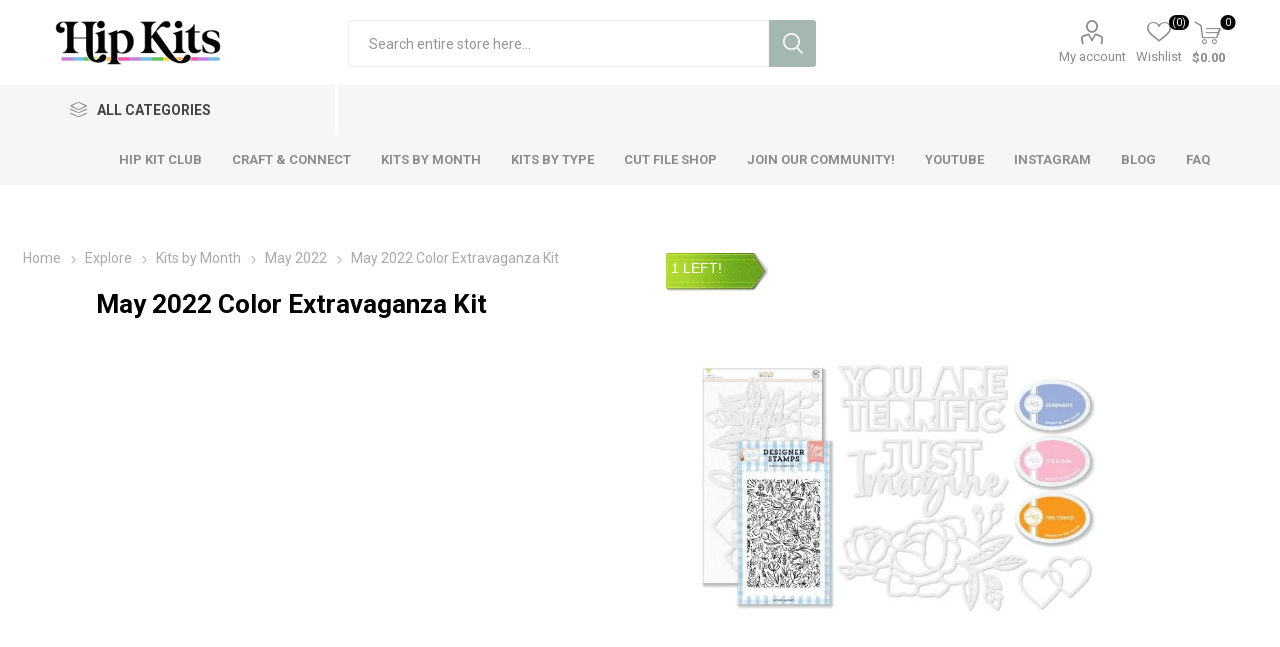

--- FILE ---
content_type: text/html; charset=utf-8
request_url: https://hipkitclub.net/may-2022-color-kit
body_size: 23317
content:
<!DOCTYPE html><html lang="en" dir="ltr" class="html-product-details-page"><head><title>May 2022 Hip Kit Club Color Extravaganza Scrapbook Kit | Exclusive Together is Best Collection - Hip Kit Club Scrapbook Kit Club</title><meta charset="UTF-8"><meta name="description" content="Enhance your crafting projects with the May 2022 Hip Kit Club Color Extravaganza Scrapbook Kit, a leading choice in Scrapbook Supplies. The kit features HKC Exclusive 'Together is Best' LARGE Laser Cut Die Cuts, perfect for giving your pages a distinct touch. For the color enthusiasts, we've included three full-size premium Dye Ink Pads from Catherine Pooler Designs in the shades Serenade, It's a Girl, and Tiki Torch. Complementing the kit is an Echo Park 'My Favorite Easter' Clear Floral Background Stamp. Embellish and color your memories with this comprehensive Scrapbooking Supplies kit."><meta name="keywords" content="May 2022 Hip Kit,Color Extravaganza Scrapbook Kit,HKC Exclusive,Together is Best,Laser Cut Die Cuts,Catherine Pooler Designs,Dye Ink Pad,Echo Park My Favorite Easter,Scrapbooking Supplies,Scrapbook Supplies"><meta name="generator" content="nopCommerce"><meta name="viewport" content="width=device-width, initial-scale=1.0, minimum-scale=1.0, maximum-scale=2.0"><link rel="preload" as="font" href="/Themes/Emporium/Content/icons/emporium-icons.woff" crossorigin><link href="https://fonts.googleapis.com/css?family=Roboto:300,400,700&amp;subset=cyrillic-ext,greek-ext&amp;display=swap" rel="stylesheet"><meta property="og:type" content="product"><meta property="og:title" content="May 2022 Color Extravaganza Kit"><meta property="og:description" content="Enhance your crafting projects with the May 2022 Hip Kit Club Color Extravaganza Scrapbook Kit, a leading choice in Scrapbook Supplies. The kit features HKC Exclusive 'Together is Best' LARGE Laser Cut Die Cuts, perfect for giving your pages a distinct touch. For the color enthusiasts, we've included three full-size premium Dye Ink Pads from Catherine Pooler Designs in the shades Serenade, It's a Girl, and Tiki Torch. Complementing the kit is an Echo Park 'My Favorite Easter' Clear Floral Background Stamp. Embellish and color your memories with this comprehensive Scrapbooking Supplies kit."><meta property="og:image" content="https://www.hipkitclub.net/images/thumbs/0002837_may-2022-color-extravaganza-kit_700.jpeg"><meta property="og:image:url" content="https://www.hipkitclub.net/images/thumbs/0002837_may-2022-color-extravaganza-kit_700.jpeg"><meta property="og:url" content="https://hipkitclub.net/may-2022-color-kit"><meta property="og:site_name" content="Hip Kit Club"><meta property="twitter:card" content="summary"><meta property="twitter:site" content="Hip Kit Club"><meta property="twitter:title" content="May 2022 Color Extravaganza Kit"><meta property="twitter:description" content="Enhance your crafting projects with the May 2022 Hip Kit Club Color Extravaganza Scrapbook Kit, a leading choice in Scrapbook Supplies. The kit features HKC Exclusive 'Together is Best' LARGE Laser Cut Die Cuts, perfect for giving your pages a distinct touch. For the color enthusiasts, we've included three full-size premium Dye Ink Pads from Catherine Pooler Designs in the shades Serenade, It's a Girl, and Tiki Torch. Complementing the kit is an Echo Park 'My Favorite Easter' Clear Floral Background Stamp. Embellish and color your memories with this comprehensive Scrapbooking Supplies kit."><meta property="twitter:image" content="https://www.hipkitclub.net/images/thumbs/0002837_may-2022-color-extravaganza-kit_700.jpeg"><meta property="twitter:url" content="https://hipkitclub.net/may-2022-color-kit"><link rel="stylesheet" href="/css/93jce5tefds9llqhwioazg.styles.css?v=ufEUQ8_d39X1MsYs0Am5TlwBVDo"><style>.product-details-page .full-description{display:none}.product-details-page .ui-tabs .full-description{display:block}.product-details-page .tabhead-full-description{display:none}.product-details-page .product-specs-box{display:none}.product-details-page .ui-tabs .product-specs-box{display:block}.product-details-page .ui-tabs .product-specs-box .title{display:none}</style><script async src="https://www.googletagmanager.com/gtag/js?id=G-X9XL7WTNQ1"></script><script>function gtag(){dataLayer.push(arguments)}window.dataLayer=window.dataLayer||[];gtag("js",new Date);gtag("config","G-X9XL7WTNQ1",{cookie_prefix:"nopstation"});gtag("config","G-X9XL7WTNQ1")</script><script>!function(n,t,i,r,u,f,e){n.fbq||(u=n.fbq=function(){u.callMethod?u.callMethod.apply(u,arguments):u.queue.push(arguments)},n._fbq||(n._fbq=u),u.push=u,u.loaded=!0,u.version="2.0",u.agent="plnopcommerce",u.queue=[],f=t.createElement(i),f.async=!0,f.src=r,e=t.getElementsByTagName(i)[0],e.parentNode.insertBefore(f,e))}(window,document,"script","https://connect.facebook.net/en_US/fbevents.js");fbq("init","597776935617144",{external_id:"5bc0dd2e-23a9-4825-bd04-ff31fef08df1"});fbq("track","PageView");fbq("track","ViewContent",{value:38.95,currency:"USD",content_ids:["2022-5-colorkit"],content_type:"product",content_category:"May 2022",content_name:"May 2022 Color Extravaganza Kit"})</script><link rel="shortcut icon" href="/icons/icons_0/favicon.ico"><body class="product-details-page-body"><input name="__RequestVerificationToken" type="hidden" value="CfDJ8BsKRaevuRtHr6k2E_1ZbGjqckUfbA1ypt5vH54dAqDyjxyM5ITuZUmcTFf6lFeCxLlWM3NL5a_wWLfZJXrRFYVomvSfhChKVbQAM0-3Fb31DAHa9IaF-Noj7LX9I5Al2wnIGxLG_nVjry-I-LvWGFQ"><div class="ajax-loading-block-window" style="display:none"></div><div id="dialog-notifications-success" title="Notification" style="display:none"></div><div id="dialog-notifications-error" title="Error" style="display:none"></div><div id="dialog-notifications-warning" title="Warning" style="display:none"></div><div id="bar-notification" class="bar-notification-container" data-close="Close"></div><!--[if lte IE 8]><div style="clear:both;height:59px;text-align:center;position:relative"><a href="http://www.microsoft.com/windows/internet-explorer/default.aspx" target="_blank"> <img src="/Themes/Emporium/Content/img/ie_warning.jpg" height="42" width="820" alt="You are using an outdated browser. For a faster, safer browsing experience, upgrade for free today."> </a></div><![endif]--><div class="master-wrapper-page"><div class="responsive-nav-wrapper-parent"><div class="responsive-nav-wrapper"><div class="menu-title"><span>Menu</span></div><div class="search-wrap"><span>Search</span></div><div class="mobile-logo"><a href="/" class="logo"> <img alt="Hip Kit Club" title="Hip Kit Club" src="https://www.hipkitshop.com/images/thumbs/0004115_UPPER LEFT LOGO.png"></a></div><div class="shopping-cart-link"></div><div class="personal-button" id="header-links-opener"><span>Personal menu</span></div></div></div><div class="header"><div class="header-upper"><div class="header-selectors-wrapper"></div></div><div class="header-lower"><div class="header-logo"><a href="/" class="logo"> <img alt="Hip Kit Club" title="Hip Kit Club" src="https://www.hipkitshop.com/images/thumbs/0004115_UPPER LEFT LOGO.png"></a></div><div class="search-box store-search-box"><div class="close-side-menu"><span class="close-side-menu-text">Search entire store here...</span> <span class="close-side-menu-btn">Close</span></div><form method="get" id="small-search-box-form" action="/search"><input type="text" class="search-box-text" id="small-searchterms" autocomplete="off" name="q" placeholder="Search entire store here..." aria-label="Search store"> <input type="hidden" class="instantSearchResourceElement" data-highlightfirstfoundelement="true" data-minkeywordlength="3" data-defaultproductsortoption="15" data-instantsearchurl="/instantSearchFor" data-searchpageurl="/search" data-searchinproductdescriptions="true" data-numberofvisibleproducts="8" data-noresultsresourcetext=" No data found."> <button type="submit" class="button-1 search-box-button">Search</button></form></div><div class="header-links-wrapper"><div class="header-links"><ul><li><a href="/customer/info" class="ico-account opener" data-loginurl="/login">My account</a><div class="profile-menu-box"><div class="close-side-menu"><span class="close-side-menu-text">My account</span> <span class="close-side-menu-btn">Close</span></div><div class="header-form-holder"><a href="/register?returnUrl=%2Fmay-2022-color-kit" class="ico-register">Register</a> <a href="/login?returnUrl=%2Fmay-2022-color-kit" class="ico-login">Log in</a></div></div><li><a href="/wishlist" class="ico-wishlist"> <span class="wishlist-label">Wishlist</span> <span class="wishlist-qty">(0)</span> </a></ul><div class="mobile-flyout-wrapper"><div class="close-side-menu"><span class="close-side-menu-text">Shopping cart</span> <span class="close-side-menu-btn">Close</span></div><div id="flyout-cart" class="flyout-cart" data-removeitemfromcarturl="/EmporiumTheme/RemoveItemFromCart" data-flyoutcarturl="/EmporiumTheme/FlyoutShoppingCart"><div id="topcartlink"><a href="/cart" class="ico-cart"> <span class="cart-qty">0</span> <span class="cart-label"> $0.00 </span> </a></div><div class="mini-shopping-cart"><div class="flyout-cart-scroll-area"><p>You have no items in your shopping cart.</div></div></div></div></div></div></div><div class="header-menu-parent"><div class="header-menu categories-in-side-panel"><div class="category-navigation-list-wrapper"><span class="category-navigation-title">All Categories</span><ul class="category-navigation-list sticky-flyout"></ul></div><div class="close-menu"><span class="close-menu-text">Menu</span> <span class="close-menu-btn">Close</span></div><ul class="mega-menu" data-isrtlenabled="false" data-enableclickfordropdown="false"><li class="with-dropdown-in-grid root-category-items"><a href="/hip-kit-scrapbook-club"><span>Hip Kit Club</span></a><div class="plus-button"></div><li class="has-sublist mega-menu-categories root-category-items"><a class="with-subcategories" href="/scrapbook-kits">Kits by Month</a><div class="plus-button"></div><div class="sublist-wrap"><ul class="sublist"><li class="back-button"><span>Back</span><li><a class="lastLevelCategory" href="/january-2026" title="January 2026"><span>January 2026</span></a><li><a class="lastLevelCategory" href="/december-2025" title="December 2025"><span>December 2025</span></a><li><a class="lastLevelCategory" href="/november-2025" title="November 2025"><span>November 2025</span></a><li><a class="lastLevelCategory" href="/october-2025" title="October 2025"><span>October 2025</span></a><li><a class="lastLevelCategory" href="/september-2025" title="September 2025"><span>September 2025</span></a><li><a class="lastLevelCategory" href="/august-2025" title="August 2025"><span>August 2025</span></a><li><a class="lastLevelCategory" href="/july-2025" title="July 2025"><span>July 2025</span></a><li><a class="lastLevelCategory" href="/june-2025" title="June 2025"><span>June 2025</span></a><li><a class="lastLevelCategory" href="/may-2025" title="May 2025"><span>May 2025</span></a><li><a class="lastLevelCategory" href="/april-2025" title="April 2025"><span>April 2025</span></a><li><a class="lastLevelCategory" href="/march-2025" title="March 2025"><span>March 2025</span></a><li><a class="lastLevelCategory" href="/february-2025" title="February 2025"><span>February 2025</span></a><li><a class="lastLevelCategory" href="/january-2025" title="January 2025"><span>January 2025</span></a><li><a class="lastLevelCategory" href="/december-2024" title="December 2024"><span>December 2024</span></a><li><a class="lastLevelCategory" href="/november-2024" title="November 2024"><span>November 2024</span></a><li><a class="lastLevelCategory" href="/october-2024" title="October 2024"><span>October 2024</span></a><li><a class="lastLevelCategory" href="/september-2024" title="September 2024"><span>September 2024</span></a><li><a class="lastLevelCategory" href="/august-2024-kits" title="August 2024"><span>August 2024</span></a><li><a class="lastLevelCategory" href="/july-2024-kits" title="July 2024"><span>July 2024</span></a><li><a class="lastLevelCategory" href="/june-2024" title="June 2024"><span>June 2024</span></a></ul></div><li class="has-sublist mega-menu-categories root-category-items"><a class="with-subcategories" href="/cut-files">Cut File Shop</a><div class="plus-button"></div><div class="sublist-wrap"><ul class="sublist"><li class="back-button"><span>Back</span><li><a class="lastLevelCategory" href="/all-cut-files" title="All Cut Files"><span>All Cut Files</span></a><li><a class="lastLevelCategory" href="/sketches" title="Sketches"><span>Sketches</span></a><li><a class="lastLevelCategory" href="/october-2025-cut-files" title="October 2025"><span>October 2025</span></a><li><a class="lastLevelCategory" href="/september-2025-cut-files" title="September 2025"><span>September 2025</span></a><li><a class="lastLevelCategory" href="/august-2025-cut-files" title="August 2025"><span>August 2025</span></a><li><a class="lastLevelCategory" href="/july-2025-cut-files" title="July 2025"><span>July 2025</span></a><li><a class="lastLevelCategory" href="/june-2025-cut-files" title="June 2025"><span>June 2025</span></a><li><a class="lastLevelCategory" href="/may-2025-cut-files" title="May 2025"><span>May 2025</span></a><li><a class="lastLevelCategory" href="/april-2025-cut-files" title="April 2025"><span>April 2025</span></a><li><a class="lastLevelCategory" href="/march-2025-cut-files" title="March 2025"><span>March 2025</span></a><li><a class="lastLevelCategory" href="/february-2025-cut-files" title="February 2025"><span>February 2025</span></a><li><a class="lastLevelCategory" href="/january-2025-cut-files" title="January 2025"><span>January 2025</span></a><li><a class="lastLevelCategory" href="/december-2024-cut-files" title="December 2024"><span>December 2024</span></a><li><a class="lastLevelCategory" href="/november-2024-cut-files" title="November 2024"><span>November 2024</span></a><li><a class="lastLevelCategory" href="/october-2024-cut-files" title="October 2024"><span>October 2024</span></a><li><a class="lastLevelCategory" href="/september-2024-cut-files" title="September 2024"><span>September 2024</span></a><li><a class="lastLevelCategory" href="/august-2024-cut-files" title="August 2024"><span>August 2024</span></a><li><a class="lastLevelCategory" href="/july-2024-cut-files" title="July 2024"><span>July 2024</span></a><li><a class="lastLevelCategory" href="/june-2024-cut-files" title="June 2024"><span>June 2024</span></a><li><a class="lastLevelCategory" href="/may-2024-cut-files" title="May 2024"><span>May 2024</span></a></ul></div><li><a href="/hip-kit-club-scrapbook-kit-club" title="Hip Kit Club"><span> Hip Kit Club</span></a><li><a href="https://www.skool.com/craft-and-connect" title="Craft &amp; Connect" target="_blank"><span> Craft &amp; Connect</span></a><li><a href="/scrapbook-kits" title="Kits by Month"><span> Kits by Month</span></a><li><a href="/kits-by-type" title="Kits by Type"><span> Kits by Type</span></a><li><a href="/cut-files" title="Cut File Shop"><span> Cut File Shop</span></a><li><a href="https://www.skool.com/craft-and-connect" title="Join our Community!" target="_blank"><span> Join our Community!</span></a><li><a href="https://www.youtube.com/hipkitclub?sub_confirmation=1" title="YouTube" target="_blank"><span> YouTube</span></a><li><a href="https://www.instagram.com/hipkitclub/" title="Instagram" target="_blank"><span> Instagram</span></a><li><a href="https://blog.hipkitclub.net/" title="Blog" target="_blank"><span> Blog</span></a><li><a href="/faq" title="FAQ"><span> FAQ</span></a></ul><ul class="mega-menu-responsive"><li class="all-categories"><span class="labelfornextplusbutton">All Categories</span><div class="plus-button"></div><div class="sublist-wrap"><ul class="sublist"><li class="back-button"><span>Back</span><li class="mega-menu-categories root-category-items"><a href="/hip-kit-scrapbook-club">Hip Kit Club</a><li class="has-sublist mega-menu-categories root-category-items"><a class="with-subcategories" href="/scrapbook-kits">Kits by Month</a><div class="plus-button"></div><div class="sublist-wrap"><ul class="sublist"><li class="back-button"><span>Back</span><li><a class="lastLevelCategory" href="/january-2026" title="January 2026"><span>January 2026</span></a><li><a class="lastLevelCategory" href="/december-2025" title="December 2025"><span>December 2025</span></a><li><a class="lastLevelCategory" href="/november-2025" title="November 2025"><span>November 2025</span></a><li><a class="lastLevelCategory" href="/october-2025" title="October 2025"><span>October 2025</span></a><li><a class="lastLevelCategory" href="/september-2025" title="September 2025"><span>September 2025</span></a><li><a class="lastLevelCategory" href="/august-2025" title="August 2025"><span>August 2025</span></a><li><a class="lastLevelCategory" href="/july-2025" title="July 2025"><span>July 2025</span></a><li><a class="lastLevelCategory" href="/june-2025" title="June 2025"><span>June 2025</span></a><li><a class="lastLevelCategory" href="/may-2025" title="May 2025"><span>May 2025</span></a><li><a class="lastLevelCategory" href="/april-2025" title="April 2025"><span>April 2025</span></a><li><a class="lastLevelCategory" href="/march-2025" title="March 2025"><span>March 2025</span></a><li><a class="lastLevelCategory" href="/february-2025" title="February 2025"><span>February 2025</span></a><li><a class="lastLevelCategory" href="/january-2025" title="January 2025"><span>January 2025</span></a><li><a class="lastLevelCategory" href="/december-2024" title="December 2024"><span>December 2024</span></a><li><a class="lastLevelCategory" href="/november-2024" title="November 2024"><span>November 2024</span></a><li><a class="lastLevelCategory" href="/october-2024" title="October 2024"><span>October 2024</span></a><li><a class="lastLevelCategory" href="/september-2024" title="September 2024"><span>September 2024</span></a><li><a class="lastLevelCategory" href="/august-2024-kits" title="August 2024"><span>August 2024</span></a><li><a class="lastLevelCategory" href="/july-2024-kits" title="July 2024"><span>July 2024</span></a><li><a class="lastLevelCategory" href="/june-2024" title="June 2024"><span>June 2024</span></a></ul></div><li class="has-sublist mega-menu-categories root-category-items"><a class="with-subcategories" href="/cut-files">Cut File Shop</a><div class="plus-button"></div><div class="sublist-wrap"><ul class="sublist"><li class="back-button"><span>Back</span><li><a class="lastLevelCategory" href="/all-cut-files" title="All Cut Files"><span>All Cut Files</span></a><li><a class="lastLevelCategory" href="/sketches" title="Sketches"><span>Sketches</span></a><li><a class="lastLevelCategory" href="/october-2025-cut-files" title="October 2025"><span>October 2025</span></a><li><a class="lastLevelCategory" href="/september-2025-cut-files" title="September 2025"><span>September 2025</span></a><li><a class="lastLevelCategory" href="/august-2025-cut-files" title="August 2025"><span>August 2025</span></a><li><a class="lastLevelCategory" href="/july-2025-cut-files" title="July 2025"><span>July 2025</span></a><li><a class="lastLevelCategory" href="/june-2025-cut-files" title="June 2025"><span>June 2025</span></a><li><a class="lastLevelCategory" href="/may-2025-cut-files" title="May 2025"><span>May 2025</span></a><li><a class="lastLevelCategory" href="/april-2025-cut-files" title="April 2025"><span>April 2025</span></a><li><a class="lastLevelCategory" href="/march-2025-cut-files" title="March 2025"><span>March 2025</span></a><li><a class="lastLevelCategory" href="/february-2025-cut-files" title="February 2025"><span>February 2025</span></a><li><a class="lastLevelCategory" href="/january-2025-cut-files" title="January 2025"><span>January 2025</span></a><li><a class="lastLevelCategory" href="/december-2024-cut-files" title="December 2024"><span>December 2024</span></a><li><a class="lastLevelCategory" href="/november-2024-cut-files" title="November 2024"><span>November 2024</span></a><li><a class="lastLevelCategory" href="/october-2024-cut-files" title="October 2024"><span>October 2024</span></a><li><a class="lastLevelCategory" href="/september-2024-cut-files" title="September 2024"><span>September 2024</span></a><li><a class="lastLevelCategory" href="/august-2024-cut-files" title="August 2024"><span>August 2024</span></a><li><a class="lastLevelCategory" href="/july-2024-cut-files" title="July 2024"><span>July 2024</span></a><li><a class="lastLevelCategory" href="/june-2024-cut-files" title="June 2024"><span>June 2024</span></a><li><a class="lastLevelCategory" href="/may-2024-cut-files" title="May 2024"><span>May 2024</span></a></ul></div></ul></div><li><a href="/hip-kit-club-scrapbook-kit-club" title="Hip Kit Club"><span> Hip Kit Club</span></a><li><a href="https://www.skool.com/craft-and-connect" title="Craft &amp; Connect" target="_blank"><span> Craft &amp; Connect</span></a><li><a href="/scrapbook-kits" title="Kits by Month"><span> Kits by Month</span></a><li><a href="/kits-by-type" title="Kits by Type"><span> Kits by Type</span></a><li><a href="/cut-files" title="Cut File Shop"><span> Cut File Shop</span></a><li><a href="https://www.skool.com/craft-and-connect" title="Join our Community!" target="_blank"><span> Join our Community!</span></a><li><a href="https://www.youtube.com/hipkitclub?sub_confirmation=1" title="YouTube" target="_blank"><span> YouTube</span></a><li><a href="https://www.instagram.com/hipkitclub/" title="Instagram" target="_blank"><span> Instagram</span></a><li><a href="https://blog.hipkitclub.net/" title="Blog" target="_blank"><span> Blog</span></a><li><a href="/faq" title="FAQ"><span> FAQ</span></a></ul><div class="mobile-menu-items"></div></div></div></div><div class="overlayOffCanvas"></div><div class="master-wrapper-content"><div class="ajaxCartInfo" data-getajaxcartbuttonurl="/NopAjaxCart/GetAjaxCartButtonsAjax" data-productpageaddtocartbuttonselector=".add-to-cart-button" data-productboxaddtocartbuttonselector=".product-box-add-to-cart-button" data-productboxproductitemelementselector=".product-item" data-usenopnotification="False" data-nopnotificationcartresource="The product has been added to your &lt;a href=&#34;/cart&#34;>shopping cart&lt;/a>" data-nopnotificationwishlistresource="The product has been added to your &lt;a href=&#34;/wishlist&#34;>wishlist&lt;/a>" data-enableonproductpage="True" data-enableoncatalogpages="True" data-minishoppingcartquatityformattingresource="{0}" data-miniwishlistquatityformattingresource="({0})" data-addtowishlistbuttonselector=".add-to-wishlist-button"></div><input id="addProductVariantToCartUrl" name="addProductVariantToCartUrl" type="hidden" value="/AddProductFromProductDetailsPageToCartAjax"> <input id="addProductToCartUrl" name="addProductToCartUrl" type="hidden" value="/AddProductToCartAjax"> <input id="miniShoppingCartUrl" name="miniShoppingCartUrl" type="hidden" value="/MiniShoppingCart"> <input id="flyoutShoppingCartUrl" name="flyoutShoppingCartUrl" type="hidden" value="/NopAjaxCartFlyoutShoppingCart"> <input id="checkProductAttributesUrl" name="checkProductAttributesUrl" type="hidden" value="/CheckIfProductOrItsAssociatedProductsHasAttributes"> <input id="getMiniProductDetailsViewUrl" name="getMiniProductDetailsViewUrl" type="hidden" value="/GetMiniProductDetailsView"> <input id="flyoutShoppingCartPanelSelector" name="flyoutShoppingCartPanelSelector" type="hidden" value="#flyout-cart"> <input id="shoppingCartMenuLinkSelector" name="shoppingCartMenuLinkSelector" type="hidden" value=".cart-qty"> <input id="wishlistMenuLinkSelector" name="wishlistMenuLinkSelector" type="hidden" value="span.wishlist-qty"><div id="product-ribbon-info" data-productid="1469" data-productboxselector=".product-item, .item-holder" data-productboxpicturecontainerselector=".picture, .item-picture" data-productpagepicturesparentcontainerselector=".product-essential" data-productpagebugpicturecontainerselector=".picture" data-retrieveproductribbonsurl="/RetrieveProductRibbons"></div><div class="quickViewData" data-productselector=".product-item" data-productselectorchild=".btn-wrapper" data-retrievequickviewurl="/quickviewdata" data-quickviewbuttontext="Quick View" data-quickviewbuttontitle="Quick View" data-isquickviewpopupdraggable="False" data-enablequickviewpopupoverlay="True" data-accordionpanelsheightstyle="content" data-getquickviewbuttonroute="/getquickviewbutton"></div><div id="sales-campaign-info" data-localization-day="day" data-localization-days="days" data-localization-hour="hour" data-localization-hours="hours" data-localization-minute="minute" data-localization-minutes="minutes" data-localization-second="second" data-localization-seconds="seconds" data-productbox-selector=".item-grid .product-item, .product-variant-line, .jcarousel-item .item-holder" data-productbox-picture-container-selector=".picture, .variant-picture, .item-picture" data-retrieve-sales-campaings-url="/RetrieveSalesCampaigns"></div><div class="master-column-wrapper"><div class="center-1"><div class="page product-details-page"><div class="page-body"><form method="post" id="product-details-form"><div itemscope itemtype="http://schema.org/Product"><meta itemprop="name" content="May 2022 Color Extravaganza Kit"><meta itemprop="sku" content="2022-5-ColorKit"><meta itemprop="gtin"><meta itemprop="mpn"><meta itemprop="description" content="Enhance your crafting projects with the May 2022 Hip Kit Club Color Extravaganza Scrapbook Kit, a leading choice in Scrapbook Supplies. The kit features HKC Exclusive 'Together is Best' LARGE Laser Cut Die Cuts, perfect for giving your pages a distinct touch. For the color enthusiasts, we've included three full-size premium Dye Ink Pads from Catherine Pooler Designs in the shades Serenade, It's a Girl, and Tiki Torch. Complementing the kit is an Echo Park 'My Favorite Easter' Clear Floral Background Stamp. Embellish and color your memories with this comprehensive Scrapbooking Supplies kit."><meta itemprop="image" content="https://www.hipkitclub.net/images/thumbs/0002837_may-2022-color-extravaganza-kit_700.jpeg"><div itemprop="offers" itemscope itemtype="http://schema.org/Offer"><meta itemprop="url" content="https://hipkitclub.net/may-2022-color-kit"><meta itemprop="price" content="38.95"><meta itemprop="priceCurrency" content="USD"><meta itemprop="priceValidUntil"><meta itemprop="availability" content="http://schema.org/InStock"></div></div><div data-productid="1469"><div class="product-essential"><div class="mobile-name-holder"></div><div class="mobile-prev-next-holder"></div><div class="gallery"><input type="hidden" class="cloudZoomAdjustPictureOnProductAttributeValueChange" data-productid="1469" data-isintegratedbywidget="true"> <input type="hidden" class="cloudZoomEnableClickToZoom"><div class="picture-gallery sevenspikes-cloudzoom-gallery"><div class="picture-wrapper"><div class="picture" id="sevenspikes-cloud-zoom" data-zoomwindowelementid="" data-selectoroftheparentelementofthecloudzoomwindow="" data-defaultimagecontainerselector=".product-essential .gallery" data-zoom-window-width="400" data-zoom-window-height="400"><a href="https://hipkitclub.net/images/thumbs/0002837_may-2022-color-extravaganza-kit.jpeg" data-full-image-url="https://hipkitclub.net/images/thumbs/0002837_may-2022-color-extravaganza-kit.jpeg" class="picture-link" id="zoom1"> <img src="https://hipkitclub.net/images/thumbs/0002837_may-2022-color-extravaganza-kit_700.jpeg" alt="May 2022 Color Extravaganza Kit" class="cloudzoom" id="cloudZoomImage" itemprop="image" data-cloudzoom="appendSelector: '.picture-wrapper', zoomPosition: 'inside', zoomOffsetX: 0, captionPosition: 'bottom', tintOpacity: 0, zoomWidth: 400, zoomHeight: 400, easing: 3, touchStartDelay: true, zoomFlyOut: false, disableZoom: 'auto'"> </a></div></div></div></div><div class="overview"><div class="prev-next-holder"></div><div class="breadcrumb"><ul itemscope itemtype="http://schema.org/BreadcrumbList"><li><span> <a href="/"> <span>Home</span> </a> </span> <span class="delimiter">|</span><li itemprop="itemListElement" itemscope itemtype="http://schema.org/ListItem"><a href="/explore" itemprop="item"> <span itemprop="name">Explore</span> </a> <span class="delimiter">|</span><meta itemprop="position" content="1"><li itemprop="itemListElement" itemscope itemtype="http://schema.org/ListItem"><a href="/scrapbook-kits" itemprop="item"> <span itemprop="name">Kits by Month</span> </a> <span class="delimiter">|</span><meta itemprop="position" content="2"><li itemprop="itemListElement" itemscope itemtype="http://schema.org/ListItem"><a href="/may-2022" itemprop="item"> <span itemprop="name">May 2022</span> </a> <span class="delimiter">|</span><meta itemprop="position" content="3"><li itemprop="itemListElement" itemscope itemtype="http://schema.org/ListItem"><strong class="current-item" itemprop="name">May 2022 Color Extravaganza Kit</strong> <span itemprop="item" itemscope itemtype="http://schema.org/Thing" id="/may-2022-color-kit"> </span><meta itemprop="position" content="4"></ul></div><div class="product-name"><h1>May 2022 Color Extravaganza Kit</h1></div><div class="reviews-and-compare"></div><div class="short-description">Enhance your crafting projects with the May 2022 Hip Kit Club Color Extravaganza Scrapbook Kit, a leading choice in Scrapbook Supplies. The kit features HKC Exclusive 'Together is Best' LARGE Laser Cut Die Cuts, perfect for giving your pages a distinct touch. For the color enthusiasts, we've included three full-size premium Dye Ink Pads from Catherine Pooler Designs in the shades Serenade, It's a Girl, and Tiki Torch. Complementing the kit is an Echo Park 'My Favorite Easter' Clear Floral Background Stamp. Embellish and color your memories with this comprehensive Scrapbooking Supplies kit.</div><div class="additional-details"></div><div class="attributes-wrapper"></div><div class="product-social-buttons"><label class="product-social-label">Share:</label><ul class="product-social-sharing"><li><a class="twitter" title="Share on Twitter" href="javascript:openShareWindow(&#34;https://twitter.com/share?url=https://hipkitclub.net/may-2022-color-kit&#34;)">Share on Twitter</a><li><a class="facebook" title="Share on Facebook" href="javascript:openShareWindow(&#34;https://www.facebook.com/sharer.php?u=https://hipkitclub.net/may-2022-color-kit&#34;)">Share on Facebook</a><li><a class="pinterest" title="Share on Pinterest" href="javascript:void function(){var n=document.createElement(&#34;script&#34;);n.setAttribute(&#34;type&#34;,&#34;text/javascript&#34;);n.setAttribute(&#34;charset&#34;,&#34;UTF-8&#34;);n.setAttribute(&#34;src&#34;,&#34;https://assets.pinterest.com/js/pinmarklet.js?r=&#34;+Math.random()*99999999);document.body.appendChild(n)}()">Share on Pinterest</a><li><div class="email-a-friend"><button type="button" class="button-2 email-a-friend-button" onclick="setLocation(&#34;/productemailafriend/1469&#34;)">Email a friend</button></div></ul></div><div class="product-prices-box"><div><div class="availability"><div class="stock"><span class="label">Availability:</span> <span class="value" id="stock-availability-value-1469">In stock</span></div></div><div class="prices"><div class="product-price"><span id="price-value-1469" class="price-value-1469"> $38.95 </span></div></div><div class="add-to-cart"><div class="add-to-cart-panel"><label class="qty-label" for="addtocart_1469_EnteredQuantity">Qty:</label><div class="add-to-cart-qty-wrapper"><input id="product_enteredQuantity_1469" class="qty-input" type="text" aria-label="Enter a quantity" data-val="true" data-val-required="The Qty field is required." name="addtocart_1469.EnteredQuantity" value="1"> <span class="plus">&#x69;</span> <span class="minus">&#x68;</span></div><button type="button" id="add-to-cart-button-1469" class="button-1 add-to-cart-button" data-productid="1469" onclick="return AjaxCart.addproducttocart_details(&#34;/addproducttocart/details/1469/1&#34;,&#34;#product-details-form&#34;),!1">Add to cart</button></div></div><div class="add-to-wishlist"><button type="button" id="add-to-wishlist-button-1469" class="button-2 add-to-wishlist-button" data-productid="1469" onclick="return AjaxCart.addproducttocart_details(&#34;/addproducttocart/details/1469/2&#34;,&#34;#product-details-form&#34;),!1"><span>Add to wishlist</span></button></div><div class="product-estimate-shipping"><a href="#estimate-shipping-popup-1469" id="open-estimate-shipping-popup-1469" class="open-estimate-shipping-popup" data-effect="estimate-shipping-popup-zoom-in"> </a><div id="estimate-shipping-popup-1469" class="estimate-shipping-popup mfp-with-anim mfp-hide"><div class="ship-to-title"><strong>Ship to</strong></div><div class="estimate-shipping-row shipping-address"><div class="estimate-shipping-row-item address-item"><div class="estimate-shipping-row"><select class="estimate-shipping-address-control" data-trigger="country-select" data-url="/country/getstatesbycountryid" data-stateprovince="#StateProvinceId" data-loading="#estimate-shipping-loading-progress" placeholder="Country" id="CountryId" name="CountryId"><option value="0">Select country<option value="1">United States<option value="2">Canada<option value="86">Afghanistan<option value="87">Albania<option value="88">Algeria<option value="89">American Samoa<option value="90">Andorra<option value="91">Angola<option value="92">Anguilla<option value="93">Antarctica<option value="94">Antigua and Barbuda<option value="3">Argentina<option value="4">Armenia<option value="5">Aruba<option value="6">Australia<option value="7">Austria<option value="8">Azerbaijan<option value="9">Bahamas<option value="95">Bahrain<option value="10">Bangladesh<option value="96">Barbados<option value="11">Belarus<option value="12">Belgium<option value="13">Belize<option value="97">Benin<option value="14">Bermuda<option value="98">Bhutan<option value="15">Bolivia<option value="16">Bosnia and Herzegowina<option value="99">Botswana<option value="100">Bouvet Island<option value="17">Brazil<option value="101">British Indian Ocean Territory<option value="102">Brunei Darussalam<option value="18">Bulgaria<option value="103">Burkina Faso<option value="104">Burundi<option value="105">Cambodia<option value="106">Cameroon<option value="107">Cape Verde<option value="19">Cayman Islands<option value="108">Central African Republic<option value="109">Chad<option value="20">Chile<option value="21">China<option value="110">Christmas Island<option value="111">Cocos (Keeling) Islands<option value="22">Colombia<option value="112">Comoros<option value="113">Congo<option value="114">Cook Islands<option value="23">Costa Rica<option value="115">Cote D&#x27;Ivoire<option value="24">Croatia<option value="25">Cuba<option value="26">Cyprus<option value="27">Czech Republic<option value="28">Denmark<option value="116">Djibouti<option value="117">Dominica<option value="29">Dominican Republic<option value="30">Ecuador<option value="31">Egypt<option value="118">El Salvador<option value="119">Equatorial Guinea<option value="120">Eritrea<option value="121">Estonia<option value="122">Ethiopia<option value="123">Falkland Islands (Malvinas)<option value="124">Faroe Islands<option value="125">Fiji<option value="32">Finland<option value="33">France<option value="126">French Guiana<option value="127">French Polynesia<option value="128">French Southern Territories<option value="129">Gabon<option value="130">Gambia<option value="34">Georgia<option value="35">Germany<option value="131">Ghana<option value="36">Gibraltar<option value="37">Greece<option value="132">Greenland<option value="133">Grenada<option value="134">Guadeloupe<option value="135">Guam<option value="38">Guatemala<option value="136">Guinea<option value="137">Guinea-bissau<option value="138">Guyana<option value="139">Haiti<option value="140">Heard and Mc Donald Islands<option value="141">Honduras<option value="39">Hong Kong<option value="40">Hungary<option value="142">Iceland<option value="41">India<option value="42">Indonesia<option value="143">Iran (Islamic Republic of)<option value="144">Iraq<option value="43">Ireland<option value="44">Israel<option value="45">Italy<option value="46">Jamaica<option value="47">Japan<option value="48">Jordan<option value="49">Kazakhstan<option value="145">Kenya<option value="146">Kiribati<option value="147">Korea<option value="50">Korea, Democratic People&#x27;s Republic of<option value="51">Kuwait<option value="148">Kyrgyzstan<option value="149">Lao People&#x27;s Democratic Republic<option value="150">Latvia<option value="151">Lebanon<option value="152">Lesotho<option value="153">Liberia<option value="154">Libyan Arab Jamahiriya<option value="155">Liechtenstein<option value="156">Lithuania<option value="157">Luxembourg<option value="158">Macau<option value="159">Macedonia<option value="160">Madagascar<option value="161">Malawi<option value="52">Malaysia<option value="162">Maldives<option value="163">Mali<option value="164">Malta<option value="165">Marshall Islands<option value="166">Martinique<option value="167">Mauritania<option value="168">Mauritius<option value="169">Mayotte<option value="53">Mexico<option value="170">Micronesia<option value="171">Moldova<option value="172">Monaco<option value="173">Mongolia<option value="174">Montenegro<option value="175">Montserrat<option value="176">Morocco<option value="177">Mozambique<option value="178">Myanmar<option value="179">Namibia<option value="180">Nauru<option value="181">Nepal<option value="54">Netherlands<option value="182">Netherlands Antilles<option value="183">New Caledonia<option value="55">New Zealand<option value="184">Nicaragua<option value="185">Niger<option value="186">Nigeria<option value="187">Niue<option value="188">Norfolk Island<option value="189">Northern Mariana Islands<option value="56">Norway<option value="190">Oman<option value="57">Pakistan<option value="191">Palau<option value="192">Panama<option value="193">Papua New Guinea<option value="58">Paraguay<option value="59">Peru<option value="60">Philippines<option value="194">Pitcairn<option value="61">Poland<option value="62">Portugal<option value="63">Puerto Rico<option value="64">Qatar<option value="195">Reunion<option value="65">Romania<option value="66">Russia<option value="196">Rwanda<option value="197">Saint Kitts and Nevis<option value="198">Saint Lucia<option value="199">Saint Vincent and the Grenadines<option value="200">Samoa<option value="201">San Marino<option value="202">Sao Tome and Principe<option value="67">Saudi Arabia<option value="203">Senegal<option value="85">Serbia<option value="204">Seychelles<option value="205">Sierra Leone<option value="68">Singapore<option value="69">Slovakia (Slovak Republic)<option value="70">Slovenia<option value="206">Solomon Islands<option value="207">Somalia<option value="71">South Africa<option value="208">South Georgia &amp; South Sandwich Islands<option value="72">Spain<option value="209">Sri Lanka<option value="210">St. Helena<option value="211">St. Pierre and Miquelon<option value="212">Sudan<option value="213">Suriname<option value="214">Svalbard and Jan Mayen Islands<option value="215">Swaziland<option value="73">Sweden<option value="74">Switzerland<option value="216">Syrian Arab Republic<option value="75">Taiwan<option value="217">Tajikistan<option value="218">Tanzania<option value="76">Thailand<option value="219">Togo<option value="220">Tokelau<option value="221">Tonga<option value="222">Trinidad and Tobago<option value="223">Tunisia<option value="77">Turkey<option value="224">Turkmenistan<option value="225">Turks and Caicos Islands<option value="226">Tuvalu<option value="227">Uganda<option value="78">Ukraine<option value="79">United Arab Emirates<option value="80">United Kingdom<option value="81">United States minor outlying islands<option value="82">Uruguay<option value="83">Uzbekistan<option value="228">Vanuatu<option value="229">Vatican City State (Holy See)<option value="84">Venezuela<option value="230">Viet Nam<option value="231">Virgin Islands (British)<option value="232">Virgin Islands (U.S.)<option value="233">Wallis and Futuna Islands<option value="234">Western Sahara<option value="235">Yemen<option value="236">Zambia<option value="237">Zimbabwe</select> <span class="required">*</span></div></div><div class="estimate-shipping-row-item address-item"><select class="estimate-shipping-address-control" placeholder="State / province" id="StateProvinceId" name="StateProvinceId"><option value="0">Other</select></div><div class="estimate-shipping-row-item address-item"><div class="estimate-shipping-row"><input class="estimate-shipping-address-control" placeholder="Zip / postal code" type="text" id="ZipPostalCode" name="ZipPostalCode"> <span class="required">*</span></div></div></div><div class="choose-shipping-title"><strong>Shipping Method</strong></div><div class="shipping-options"><div class="shipping-options-header"><div class="estimate-shipping-row"><div class="estimate-shipping-row-item-radio"></div><div class="estimate-shipping-row-item shipping-item shipping-header-item">Name</div><div class="estimate-shipping-row-item shipping-item shipping-header-item">Estimated Delivery</div><div class="estimate-shipping-row-item shipping-item shipping-header-item">Price</div></div></div><div class="shipping-options-body"><div class="no-shipping-options">No shipping options</div></div></div><div class="apply-shipping-button-container"><button type="button" class="button-2 apply-shipping-button">Apply</button><div class="message-failure"></div></div></div></div></div></div></div></div><div id="quickTabs" class="productTabs" data-ajaxenabled="false" data-productreviewsaddnewurl="/ProductTab/ProductReviewsTabAddNew/1469" data-productcontactusurl="/ProductTab/ProductContactUsTabAddNew/1469" data-couldnotloadtaberrormessage="Couldn't load this tab."><div class="productTabs-header"><ul><li><a href="#quickTab-description">Overview</a></ul></div><div class="productTabs-body"><div id="quickTab-description"><div class="full-description"><p style="text-align:left"><strong>Our May 2022 Hip Kit Club Color Extravaganza Scrapbook Kit contains the following:</strong><p style="text-align:left"><span style="background-color:#ff0"><strong>Subscribe and Save!</strong> </span>Hip Kit Club members save&nbsp;<strong>15%</strong>&nbsp;on additional kits - more details <span style="text-decoration:underline"><span style="color:#f00"><a href="https://www.hipkitclub.net/hip-kit-club-scrapbook-kit-club"><span style="color:#f00;text-decoration:underline">here</span></a></span></span>.<ul style="text-align:left"><li>1 pkg - HKC Exclusive - Together is Best - Includes 4 LARGE Laser Cut Die Cuts (White Cardstock)<li>Individual Die Cut Shape Width&nbsp; 4" - 10"<li>Individual Die Cut Height&nbsp; 3" - 8"<li>1 - Catherine Pooler Designs - Serenade Premium Full Size Dye Ink Pad<li>1 - Catherine Pooler Designs - It's a Girl Premium Full Size Dye Ink Pad<li>1 - Catherine Pooler Designs - Tiki Torch Premium Full Size Dye Ink Pad<li>1 - Echo Park - My Favorite Easter - 4"x 6" Clear Floral Background Stamp</ul><p style="text-align:left">Click&nbsp;<span style="color:#f00"><span style="text-decoration:underline"><a title="June 2016 Hip Kit Club Scrapbook Kit Reveal" href="https://blog.hipkitclub.net/2022/04/29/may-2022-hip-kit-reveal/" target="_blank" rel="noopener"><span style="color:#f00;text-decoration:underline">here</span></a></span>&nbsp;</span>for all the details for this scrapbook kit!<p>&nbsp;</div></div></div></div><div class="product-tags-box"><div class="title"><strong>Product tags</strong></div><div class="product-tags-list"><ul><li class="tag"><a href="/color-kit" class="producttag"> Color Kit </a> <span>(130)</span><li class="separator">,<li class="tag"><a href="/may" class="producttag"> May </a> <span>(67)</span><li class="separator">,<li class="tag"><a href="/colour-kit" class="producttag"> colour kit </a> <span>(48)</span><li class="separator">,<li class="tag"><a href="/mixed-media-kit" class="producttag"> mixed media kit </a> <span>(38)</span><li class="separator">,<li class="tag"><a href="/2022" class="producttag"> 2022 </a> <span>(88)</span><li class="separator">,<li class="tag"><a href="/may-2022-2" class="producttag"> may 2022 </a> <span>(13)</span></ul></div></div><div class="related-products-grid product-grid"><div class="title"><strong>Related products</strong></div><div class="item-grid"><div class="item-box"><div class="product-item" data-productid="1471"><div class="picture"><a href="/may-2022-cardstock-kit" title="May 2022 Hip Kit Club Cardstock Scrapbook Kit | Exclusive Essentials Solids Collection"> <img src="[data-uri]" data-lazyloadsrc="https://www.hipkitclub.net/images/thumbs/0002833_may-2022-cardstock-kit_360.jpeg" alt="May 2022 Cardstock Kit" title="May 2022 Hip Kit Club Cardstock Scrapbook Kit | Exclusive Essentials Solids Collection"> </a><div class="btn-wrapper"><button type="button" title="Add to wishlist" class="button-2 add-to-wishlist-button" onclick="return AjaxCart.addproducttocart_catalog(&#34;/addproducttocart/catalog/1471/2/1&#34;),!1">Add to wishlist</button></div></div><div class="details"><h2 class="product-title"><a href="/may-2022-cardstock-kit">May 2022 Cardstock Kit</a></h2><div class="description" data-short-description="none">Craft vibrant memories with the May 2022 Hip Kit Club Cardstock Scrapbook Kit, an excellent addition to your Scrapbooking Supplies. This kit features our HKC Exclusive 'Essentials Solids' Premium Cardstock in a spectrum of captivating colors like Corn Flower, Heather, and Horizon. Add a splash of brightness with Lemon Fizz and Pink Aloe Vera, or opt for the subtle elegance of Pink Satin and Sage. Also included is our Sweet Melon cardstock to add a refreshing touch to your scrapbooking projects. With this Scrapbook Supplies kit, your creativity knows no bounds.</div><div class="add-info"><div class="prices"><span class="price actual-price">$21.95</span></div><div class="buttons"><button type="button" class="button-2 product-box-add-to-cart-button" onclick="return AjaxCart.addproducttocart_catalog(&#34;/addproducttocart/catalog/1471/1/1&#34;),!1">Add to cart</button></div></div></div></div></div><div class="item-box"><div class="product-item" data-productid="1468"><div class="picture"><a href="/may-2022-embellishment-kit" title="May 2022 Hip Kit Club Embellishment Scrapbook Kit | Exclusive Together is Best Collection"> <img src="[data-uri]" data-lazyloadsrc="https://hipkitclub.net/images/thumbs/0002836_may-2022-embellishment-kit_360.jpeg" alt="May 2022 Embellishment Kit" title="May 2022 Hip Kit Club Embellishment Scrapbook Kit | Exclusive Together is Best Collection"> </a><div class="btn-wrapper"><button type="button" title="Add to wishlist" class="button-2 add-to-wishlist-button" onclick="return AjaxCart.addproducttocart_catalog(&#34;/addproducttocart/catalog/1468/2/1&#34;),!1">Add to wishlist</button></div></div><div class="details"><h2 class="product-title"><a href="/may-2022-embellishment-kit">May 2022 Embellishment Kit</a></h2><div class="description" data-short-description="none">The May 2022 Hip Kit Club Embellishment Scrapbook Kit offers a rich variety of decorative elements for your scrapbooking projects. This kit features the exclusive Together is Best collection, including floral and butterfly ephemera. Additionally, you'll find Color Cast Designs acrylic flowers, American Crafts Jen Hadfield Live & Let Grow phrase Thickers and clear stamps, and Heidi Swapp Sun Chaser definition stickers. Complementing these are an Echo Park Our Little Princess washi tape. Enhance your scrapbook pages with our thoughtfully curated kit, perfect for creating beautiful, memorable layouts.</div><div class="add-info"><div class="prices"><span class="price actual-price">$33.95</span></div><div class="buttons"><button type="button" class="button-2 product-box-add-to-cart-button" onclick="return AjaxCart.addproducttocart_catalog(&#34;/addproducttocart/catalog/1468/1/1&#34;),!1">Add to cart</button></div></div></div></div></div><div class="item-box"><div class="product-item" data-productid="1466"><div class="picture"><a href="/may-2022-main-kit" title="May 2022 Hip Kit Club Main Scrapbook Kit | HKC Exclusive Together is Best Collection"> <img src="[data-uri]" data-lazyloadsrc="https://hipkitclub.net/images/thumbs/0002828_may-2022-main-kit_360.jpeg" alt="May 2022 Main Kit" title="May 2022 Hip Kit Club Main Scrapbook Kit | HKC Exclusive Together is Best Collection"> </a><div class="btn-wrapper"><button type="button" title="Add to wishlist" class="button-2 add-to-wishlist-button" onclick="return AjaxCart.addproducttocart_catalog(&#34;/addproducttocart/catalog/1466/2/1&#34;),!1">Add to wishlist</button></div></div><div class="details"><h2 class="product-title"><a href="/may-2022-main-kit">May 2022 Main Kit</a></h2><div class="description" data-short-description="none">Experience the joy of creating lasting memories with the May 2022 Hip Kit Club Main Scrapbook Kit. This carefully curated collection, 'Together is Best', includes a variety of HKC Exclusive papers expressing themes of friendship, togetherness, and the essence of time. The kit also features unique items such as Mixed Ephemera, Wood Veneer Frames & Shapes, and Fabric Butterfly Die Cuts. Plus, enjoy a special inclusion from Pinkfresh Studio - Life Right Now Puffy Alphabet Stickers. Capture your favorite moments in style with this one-of-a-kind scrapbooking kit.</div><div class="add-info"><div class="prices"><span class="price actual-price">$34.95</span></div><div class="buttons"><button type="button" class="button-2 product-box-add-to-cart-button" onclick="return AjaxCart.addproducttocart_catalog(&#34;/addproducttocart/catalog/1466/1/1&#34;),!1">Add to cart</button></div></div></div></div></div><div class="item-box"><div class="product-item" data-productid="1470"><div class="picture"><a href="/may-2022-paper-kit" title="May 2022 Hip Kit Club Paper Scrapbook Kit | Exclusive Together is Best Collection"> <img src="[data-uri]" data-lazyloadsrc="https://www.hipkitclub.net/images/thumbs/0002832_may-2022-paper-kit_360.jpeg" alt="May 2022 Paper Kit" title="May 2022 Hip Kit Club Paper Scrapbook Kit | Exclusive Together is Best Collection"> </a><div class="btn-wrapper"><button type="button" title="Add to wishlist" class="button-2 add-to-wishlist-button" onclick="return AjaxCart.addproducttocart_catalog(&#34;/addproducttocart/catalog/1470/2/1&#34;),!1">Add to wishlist</button></div></div><div class="details"><h2 class="product-title"><a href="/may-2022-paper-kit">May 2022 Paper Kit</a></h2><div class="description" data-short-description="none">Discover a treasure trove of Scrapbook Supplies with the May 2022 Hip Kit Club Paper Scrapbook Kit. This collection features a variety of HKC Exclusive 'Together is Best' papers, each with a unique theme. From 'Besties Forever' and 'Life is Better with You', to 'My Tribe' and 'Sweet Friendship', these papers are designed to celebrate all the precious moments of life. Whether you're a beginner or a seasoned scrapbooker, this kit offers the perfect blend of quality and versatility for all your Scrapbooking Supplies needs.</div><div class="add-info"><div class="prices"><span class="price actual-price">$18.95</span></div><div class="buttons"><button type="button" class="button-2 product-box-add-to-cart-button" onclick="return AjaxCart.addproducttocart_catalog(&#34;/addproducttocart/catalog/1470/1/1&#34;),!1">Add to cart</button></div></div></div></div></div><div class="item-box"><div class="product-item" data-productid="1467"><div class="picture"><a href="/may-2022-pocket-life-kit" title="May 2022 Hip Kit Club Pocket Life Scrapbook Kit | Exclusive Together is Best Collection"> <img src="[data-uri]" data-lazyloadsrc="https://hipkitclub.net/images/thumbs/0002835_may-2022-pocket-life-kit_360.jpeg" alt="May 2022 Pocket Life Kit" title="May 2022 Hip Kit Club Pocket Life Scrapbook Kit | Exclusive Together is Best Collection"> </a><div class="btn-wrapper"><button type="button" title="Add to wishlist" class="button-2 add-to-wishlist-button" onclick="return AjaxCart.addproducttocart_catalog(&#34;/addproducttocart/catalog/1467/2/1&#34;),!1">Add to wishlist</button></div></div><div class="details"><h2 class="product-title"><a href="/may-2022-pocket-life-kit">May 2022 Pocket Life Kit</a></h2><div class="description" data-short-description="none">Unleash your creativity with the May 2022 Hip Kit Club Pocket Life Scrapbook Kit. The kit features 24 HKC Exclusive 'Together is Best' Pocket Life Cards in varied sizes and a package of HKC Exclusive Tag & Label Die Cuts. You'll also find an assortment of items from American Crafts' Jen Hadfield 'Live & Let Grow' series, including a Sticker Book, Woodgrain Alphabet Thickers, and Puffy Heart Stickers. The kit is completed with a versatile Accessory Pack from Photoplay Paper's 'Maker's Series', designed to work perfectly with our May Color Kit.</div><div class="add-info"><div class="prices"><span class="price actual-price">$34.95</span></div><div class="buttons"><button type="button" class="button-2 product-box-add-to-cart-button" onclick="return AjaxCart.addproducttocart_catalog(&#34;/addproducttocart/catalog/1467/1/1&#34;),!1">Add to cart</button></div></div></div></div></div></div></div><div class="also-purchased-products-grid product-grid"><div class="title"><strong>Customers who bought this item also bought</strong></div><div class="item-grid"><div class="item-box"><div class="product-item" data-productid="1468"><div class="picture"><a href="/may-2022-embellishment-kit" title="May 2022 Hip Kit Club Embellishment Scrapbook Kit | Exclusive Together is Best Collection"> <img src="[data-uri]" data-lazyloadsrc="https://hipkitclub.net/images/thumbs/0002836_may-2022-embellishment-kit_360.jpeg" alt="May 2022 Embellishment Kit" title="May 2022 Hip Kit Club Embellishment Scrapbook Kit | Exclusive Together is Best Collection"> </a><div class="btn-wrapper"><button type="button" title="Add to wishlist" class="button-2 add-to-wishlist-button" onclick="return AjaxCart.addproducttocart_catalog(&#34;/addproducttocart/catalog/1468/2/1&#34;),!1">Add to wishlist</button></div></div><div class="details"><h2 class="product-title"><a href="/may-2022-embellishment-kit">May 2022 Embellishment Kit</a></h2><div class="description" data-short-description="none">The May 2022 Hip Kit Club Embellishment Scrapbook Kit offers a rich variety of decorative elements for your scrapbooking projects. This kit features the exclusive Together is Best collection, including floral and butterfly ephemera. Additionally, you'll find Color Cast Designs acrylic flowers, American Crafts Jen Hadfield Live & Let Grow phrase Thickers and clear stamps, and Heidi Swapp Sun Chaser definition stickers. Complementing these are an Echo Park Our Little Princess washi tape. Enhance your scrapbook pages with our thoughtfully curated kit, perfect for creating beautiful, memorable layouts.</div><div class="add-info"><div class="prices"><span class="price actual-price">$33.95</span></div><div class="buttons"><button type="button" class="button-2 product-box-add-to-cart-button" onclick="return AjaxCart.addproducttocart_catalog(&#34;/addproducttocart/catalog/1468/1/1&#34;),!1">Add to cart</button></div></div></div></div></div><div class="item-box"><div class="product-item" data-productid="1470"><div class="picture"><a href="/may-2022-paper-kit" title="May 2022 Hip Kit Club Paper Scrapbook Kit | Exclusive Together is Best Collection"> <img src="[data-uri]" data-lazyloadsrc="https://www.hipkitclub.net/images/thumbs/0002832_may-2022-paper-kit_360.jpeg" alt="May 2022 Paper Kit" title="May 2022 Hip Kit Club Paper Scrapbook Kit | Exclusive Together is Best Collection"> </a><div class="btn-wrapper"><button type="button" title="Add to wishlist" class="button-2 add-to-wishlist-button" onclick="return AjaxCart.addproducttocart_catalog(&#34;/addproducttocart/catalog/1470/2/1&#34;),!1">Add to wishlist</button></div></div><div class="details"><h2 class="product-title"><a href="/may-2022-paper-kit">May 2022 Paper Kit</a></h2><div class="description" data-short-description="none">Discover a treasure trove of Scrapbook Supplies with the May 2022 Hip Kit Club Paper Scrapbook Kit. This collection features a variety of HKC Exclusive 'Together is Best' papers, each with a unique theme. From 'Besties Forever' and 'Life is Better with You', to 'My Tribe' and 'Sweet Friendship', these papers are designed to celebrate all the precious moments of life. Whether you're a beginner or a seasoned scrapbooker, this kit offers the perfect blend of quality and versatility for all your Scrapbooking Supplies needs.</div><div class="add-info"><div class="prices"><span class="price actual-price">$18.95</span></div><div class="buttons"><button type="button" class="button-2 product-box-add-to-cart-button" onclick="return AjaxCart.addproducttocart_catalog(&#34;/addproducttocart/catalog/1470/1/1&#34;),!1">Add to cart</button></div></div></div></div></div><div class="item-box"><div class="product-item" data-productid="1471"><div class="picture"><a href="/may-2022-cardstock-kit" title="May 2022 Hip Kit Club Cardstock Scrapbook Kit | Exclusive Essentials Solids Collection"> <img src="[data-uri]" data-lazyloadsrc="https://www.hipkitclub.net/images/thumbs/0002833_may-2022-cardstock-kit_360.jpeg" alt="May 2022 Cardstock Kit" title="May 2022 Hip Kit Club Cardstock Scrapbook Kit | Exclusive Essentials Solids Collection"> </a><div class="btn-wrapper"><button type="button" title="Add to wishlist" class="button-2 add-to-wishlist-button" onclick="return AjaxCart.addproducttocart_catalog(&#34;/addproducttocart/catalog/1471/2/1&#34;),!1">Add to wishlist</button></div></div><div class="details"><h2 class="product-title"><a href="/may-2022-cardstock-kit">May 2022 Cardstock Kit</a></h2><div class="description" data-short-description="none">Craft vibrant memories with the May 2022 Hip Kit Club Cardstock Scrapbook Kit, an excellent addition to your Scrapbooking Supplies. This kit features our HKC Exclusive 'Essentials Solids' Premium Cardstock in a spectrum of captivating colors like Corn Flower, Heather, and Horizon. Add a splash of brightness with Lemon Fizz and Pink Aloe Vera, or opt for the subtle elegance of Pink Satin and Sage. Also included is our Sweet Melon cardstock to add a refreshing touch to your scrapbooking projects. With this Scrapbook Supplies kit, your creativity knows no bounds.</div><div class="add-info"><div class="prices"><span class="price actual-price">$21.95</span></div><div class="buttons"><button type="button" class="button-2 product-box-add-to-cart-button" onclick="return AjaxCart.addproducttocart_catalog(&#34;/addproducttocart/catalog/1471/1/1&#34;),!1">Add to cart</button></div></div></div></div></div><div class="item-box"><div class="product-item" data-productid="1467"><div class="picture"><a href="/may-2022-pocket-life-kit" title="May 2022 Hip Kit Club Pocket Life Scrapbook Kit | Exclusive Together is Best Collection"> <img src="[data-uri]" data-lazyloadsrc="https://hipkitclub.net/images/thumbs/0002835_may-2022-pocket-life-kit_360.jpeg" alt="May 2022 Pocket Life Kit" title="May 2022 Hip Kit Club Pocket Life Scrapbook Kit | Exclusive Together is Best Collection"> </a><div class="btn-wrapper"><button type="button" title="Add to wishlist" class="button-2 add-to-wishlist-button" onclick="return AjaxCart.addproducttocart_catalog(&#34;/addproducttocart/catalog/1467/2/1&#34;),!1">Add to wishlist</button></div></div><div class="details"><h2 class="product-title"><a href="/may-2022-pocket-life-kit">May 2022 Pocket Life Kit</a></h2><div class="description" data-short-description="none">Unleash your creativity with the May 2022 Hip Kit Club Pocket Life Scrapbook Kit. The kit features 24 HKC Exclusive 'Together is Best' Pocket Life Cards in varied sizes and a package of HKC Exclusive Tag & Label Die Cuts. You'll also find an assortment of items from American Crafts' Jen Hadfield 'Live & Let Grow' series, including a Sticker Book, Woodgrain Alphabet Thickers, and Puffy Heart Stickers. The kit is completed with a versatile Accessory Pack from Photoplay Paper's 'Maker's Series', designed to work perfectly with our May Color Kit.</div><div class="add-info"><div class="prices"><span class="price actual-price">$34.95</span></div><div class="buttons"><button type="button" class="button-2 product-box-add-to-cart-button" onclick="return AjaxCart.addproducttocart_catalog(&#34;/addproducttocart/catalog/1467/1/1&#34;),!1">Add to cart</button></div></div></div></div></div></div></div><div class="carousel-wrapper"></div></div><input name="__RequestVerificationToken" type="hidden" value="CfDJ8BsKRaevuRtHr6k2E_1ZbGjqckUfbA1ypt5vH54dAqDyjxyM5ITuZUmcTFf6lFeCxLlWM3NL5a_wWLfZJXrRFYVomvSfhChKVbQAM0-3Fb31DAHa9IaF-Noj7LX9I5Al2wnIGxLG_nVjry-I-LvWGFQ"></form></div></div></div></div></div><div class="footer"><div class="footer-upper"><div class="footer-logo"><img src="https://www.hipkitshop.com/images/thumbs/0004360_SMALL BUSINESS3.png" alt="footer_logo"></div><div class="newsletter"><div class="title"><strong>Newsletter</strong></div><div class="newsletter-subscribe" id="newsletter-subscribe-block"><div class="newsletter-email"><input id="newsletter-email" class="newsletter-subscribe-text" placeholder="Enter your email here..." aria-label="Sign up for our newsletter" type="email" name="NewsletterEmail"> <button type="button" id="newsletter-subscribe-button" class="button-1 newsletter-subscribe-button">Subscribe</button></div><div class="newsletter-validation"><span id="subscribe-loading-progress" style="display:none" class="please-wait">Wait...</span> <span class="field-validation-valid" data-valmsg-for="NewsletterEmail" data-valmsg-replace="true"></span></div></div><div class="newsletter-result" id="newsletter-result-block"></div></div></div><div class="footer-middle"><div class="footer-block"><div class="title"><strong>Information</strong></div><ul class="list"><li><a href="/sitemap">Sitemap</a><li><a href="/contactus">Contact us</a><li><a href="/search">Search</a><li><a href="/blog">Blog</a><li><a href="/cut-files-2">Cut Files</a></ul></div><div class="footer-block"><div class="title"><strong>My account</strong></div><ul class="list"><li><a href="/customer/info">My account</a><li><a href="/order/history">Orders</a><li><a href="/customer/addresses">Addresses</a><li><a href="/recentlyviewedproducts">Recently viewed products</a><li><a href="/cart">Shopping cart</a><li><a href="/wishlist">Wishlist</a><li><a href="/cut-files-2">Cut Files</a><li><a href="/privacyinfo">Privacy policy</a><li><a href="/returnpolicy">Return Policy</a></ul></div><div class="footer-block"><ul class="list"></ul></div><div class="socials-and-payments"><div class="social-icons"><div class="title"><strong>Follow us</strong></div><ul class="social-sharing"><li><a target="_blank" class="facebook" href="http://www.facebook.com/scrapbookers" rel="noopener noreferrer" aria-label="Facebook"></a><li><a target="_blank" class="youtube" href="https://www.youtube.com/hipkitclub?sub_confirmation=1" rel="noopener noreferrer" aria-label="YouTube"></a><li><a target="_blank" class="pinterest" href="https://www.pinterest.com/HipKitClub/" rel="noopener noreferrer" aria-label="Pinterest"></a><li><a target="_blank" class="instagram" href="https://www.instagram.com/hipkitclub/" rel="noopener noreferrer" aria-label="Instagram"></a><li><a class="rss" href="/news/rss/1" aria-label="RSS"></a></ul></div><div class="pay-options"><div class="title"><strong>Payment options</strong></div><img src="/Themes/Emporium/Content/img/pay_icon1.png" alt=""> <img src="/Themes/Emporium/Content/img/pay_icon2.png" alt=""> <img src="/Themes/Emporium/Content/img/pay_icon3.png" alt=""> <img src="/Themes/Emporium/Content/img/pay_icon6.png" alt=""></div></div></div><div class="footer-lower"><div class="footer-powered-by">Powered by <a href="https://www.nopcommerce.com/" target="_blank" rel="nofollow">nopCommerce</a></div><div class="footer-disclaimer">Copyright &copy; 2026 Hip Kit Club. All rights reserved.</div></div></div></div><div class="scroll-back-button" id="goToTop"></div><script src="/js/l8mtfnvplmoigkkztize6w.scripts.js?v=fZW_HARwTvzcq6GOgyWNi9OLZYg"></script><script src="/js/public.estimateshipping.popup.js?v=WxeMSb_Yu44DYkJRjrsArkqFW_A"></script><script src="/lib_npm/magnific-popup/jquery.magnific-popup.min.js?v=YuOR46wnkb8PnqNV7ZyYKshLCWY"></script><script>function openShareWindow(n){var t=520,i=400,r=screen.height/2-i/2,u=screen.width/2-t/2;window.open(n,"sharer","top="+r+",left="+u+",toolbar=0,status=0,width="+t+",height="+i)}</script><script>$(document).ready(function(){$("#addtocart_1469_EnteredQuantity").on("keydown",function(n){if(n.keyCode==13)return $("#add-to-cart-button-1469").trigger("click"),!1});$("#product_enteredQuantity_1469").on("input propertychange paste",function(){var n={productId:1469,quantity:$("#product_enteredQuantity_1469").val()};$(document).trigger({type:"product_quantity_changed",changedData:n})})})</script><script>$(document).ready(function(){var n={},t=!1,u=!1,f={opener:"#open-estimate-shipping-popup-1469",form:"#product-details-form",contentEl:"#estimate-shipping-popup-1469",countryEl:"#CountryId",stateProvinceEl:"#StateProvinceId",zipPostalCodeEl:"#ZipPostalCode",useCity:!1,cityEl:"#City",requestDelay:300,localizedData:{noShippingOptionsMessage:"No shipping options",countryErrorMessage:"Country is required",zipPostalCodeErrorMessage:"Zip / postal code is required",cityErrorMessage:"City is required"},urlFactory:function(n){var t=$.param({CountryId:n.countryId,StateProvinceId:n.stateProvinceId,ZipPostalCode:n.zipPostalCode,City:n.city});return"/product/estimateshipping?ProductId=1469&"+t},handlers:{openPopUp:function(){if(t){var i=n.getShippingAddress();n.validateAddress(i)?n.getShippingOptions(i):n.clearShippingOptions();t=!1}},load:function(){if(!$.magnificPopup.instance.isOpen){var n=$("<div/>").addClass("shipping-title").append($("<span/>").addClass("shipping-price-title").text("Shipping:")).append($("<span/>").addClass("shipping-loading"));$("#open-estimate-shipping-popup-1469").html(n)}},success:function(){var t=n.getActiveShippingOption();n.selectShippingOption(t);u=!0;n.settings.handlers.success=undefined},error:function(){n.selectShippingOption()},selectedOption:function(t){var i,u,r;t&&t.provider&&t.price&&n.validateAddress(t.address)?(i=$("#open-estimate-shipping-popup-1469"),u=$("<div/>").addClass("shipping-title").append($("<span/>").addClass("shipping-price-title").text("Shipping:")).append($("<span/>").addClass("shipping-price").text(t.price)),i.html(u),r=$("<div/>").addClass("estimated-delivery").append($("<div/>").addClass("shipping-address").append($("<span/>").text("to "+t.address.countryName+", "+(t.address.stateProvinceName?t.address.stateProvinceName+", ":"")+(n.settings.useCity?t.address.city:t.address.zipPostalCode)+" via "+t.provider)).append($("<i/>").addClass("arrow-down"))),t.deliveryDate&&t.deliveryDate!=="-"&&r.append($("<div/>").addClass("shipping-date").text("Estimated Delivery on "+t.deliveryDate)),i.append(r)):$("#open-estimate-shipping-popup-1469").html($("<span/>").text("Please select the address you want to ship to")).append($("<i/>").addClass("arrow-down"))}}},i,r;n=createEstimateShippingPopUp(f);n.init();i=function(){var t=n.getShippingAddress();n.validateAddress(t)?n.getShippingOptions(t):n.selectShippingOption()};i();r=function(r){var o=r.changedData.productId,f,e;o===1469&&(n.params.selectedShippingOption?(f=n.params.selectedShippingOption.address,e=n.getShippingAddress(),n.addressesAreEqual(f,e)||(t=!0),n.getShippingOptions(f)):u?t=!0:i())};setTimeout(function(){$(document).on("product_attributes_changed",r)},500);$(document).on("product_quantity_changed",r)})</script><script id="instantSearchItemTemplate" type="text/x-kendo-template">
    <div class="instant-search-item" data-url="${ data.CustomProperties.Url }">
        <a class="iOS-temp" href="${ data.CustomProperties.Url }">
            <div class="img-block">
                <img src="${ data.PictureModels[0].ImageUrl }" alt="${ data.Name }" title="${ data.Name }" style="border: none">
            </div>
            <div class="detail">
                <div class="title">${ data.Name }</div>
                <div class="price"># var price = ""; if (data.ProductPrice.Price) { price = data.ProductPrice.Price } # #= price #</div>           
            </div>
        </a>
    </div>
</script><script>$("#small-search-box-form").on("submit",function(n){$("#small-searchterms").val()==""&&(alert("Please enter some search keyword"),$("#small-searchterms").focus(),n.preventDefault())})</script><script>$(document).ready(function(){$(".header").on("mouseenter","#topcartlink",function(){$("#flyout-cart").addClass("active")});$(".header").on("mouseleave","#topcartlink",function(){$("#flyout-cart").removeClass("active")});$(".header").on("mouseenter","#flyout-cart",function(){$("#flyout-cart").addClass("active")});$(".header").on("mouseleave","#flyout-cart",function(){$("#flyout-cart").removeClass("active")})})</script><script>$(document).ready(function(){$(".category-navigation-list").on("mouseenter",function(){$("img.lazy").each(function(){var n=$(this);n.attr("src",n.attr("data-original"))})})})</script><script>var localized_data={AjaxCartFailure:"Failed to add the product. Please refresh the page and try one more time."};AjaxCart.init(!1,".cart-qty",".header-links .wishlist-qty","#flyout-cart",localized_data)</script><script>function newsletter_subscribe(n){var i=$("#subscribe-loading-progress"),t;i.show();t={subscribe:n,email:$("#newsletter-email").val()};addAntiForgeryToken(t);$.ajax({cache:!1,type:"POST",url:"/subscribenewsletter",data:t,success:function(n){$("#newsletter-result-block").html(n.Result);n.Success?($("#newsletter-subscribe-block").hide(),$("#newsletter-result-block").show()):$("#newsletter-result-block").fadeIn("slow").delay(2e3).fadeOut("slow")},error:function(){alert("Failed to subscribe.")},complete:function(){i.hide()}})}$(document).ready(function(){$("#newsletter-subscribe-button").on("click",function(){newsletter_subscribe("true")});$("#newsletter-email").on("keydown",function(n){if(n.keyCode==13)return $("#newsletter-subscribe-button").trigger("click"),!1})})</script><script type="application/ld+json">{"@context":"https://schema.org","@type":"FAQPage","mainEntity":[{"@type":"Question","name":"How does the Hip Kit Club work?","acceptedAnswer":{"@type":"Answer","text":"When you sign up for the Hip Kit Club, you will receive the Main kit each month at the discounted price of $29.95 USD (non-member price is $34.95). The initial $29.95 includes your first kit. Hip Kit Club Members can purchase add-on kits for 15% discount and get free shipping for add-on kits when shipped with your monthly order. Hip Kit Club Members also get access to exclusive downloadable content! When you sign up you will receive an email that provides all of the details of the Hip Kit Club! You can subscribe to either the Main Kit or Project Life Kit - just choose when adding the Hip Kit Club to your Cart!"}},{"@type":"Question","name":"When will I receive my kit each month?","acceptedAnswer":{"@type":"Answer","text":"Typically we ship our Hip Kits between the 10th and 15th of each month. However since we try to include the most current products in our Hip Kits, occasionally we experience minor delays in receiving products from our manufacturers. When these circumstances arise, our kits will ship as soon as the products arrive."}},{"@type":"Question","name":"How do I sign up?","acceptedAnswer":{"@type":"Answer","text":"It's simple to sign up - just follow this link and add Hip Kit Club to your cart and checkout - that's all there is to it! Note: If you are outside the US - visit this link to learn about International shipping options."}},{"@type":"Question","name":"What are the benefits of joining the Hip Kit Club Scrapbook Kit Club?","acceptedAnswer":{"@type":"Answer","text":"Our Hip Kits include an eclectic mix of of the latest patterned papers & embellishments from the best manufacturers. Subscriber benefits: Hip Kit Club members will receive the latest monthly main scrapbook kit. Non-subscribers pay $34.95 if there are kits available. Hip Kit Club members receive a 15% discount on all add-on scrapbook kit purchases! Hip Kit Club Members receive access to member-exclusive content such as printables and cut-files! All add-on scrapbook kits ship free along with your main scrapbook kit!"}},{"@type":"Question","name":"What kit will I start with?","acceptedAnswer":{"@type":"Answer","text":"We will start you with the most recently published kit by default. No problem if you would like to start with a particular kit - just let us know which month's kit you would like to start with and we will do our best to accommodate you!"}},{"@type":"Question","name":"How do I order Add-on kits?","acceptedAnswer":{"@type":"Answer","text":"As a member you can order add-on kits at any time. We will provide you with a coupon code that gives you a 15% discount on your add-on kits. If you order your add-on kits prior to your Mainkit shipping, we will ship it free along with your Main kit! Don't worry if you forget to include the coupon code at checkout as we will always make sure the member discount gets applied + free shipping. When you place your order for add-on kits, your receipt will show a shipping charge - don't worry as we will remove the shipping charge when we process the order. If you would like us to place your order for you, just drop us an email and we will take care of it for you!"}},{"@type":"Question","name":"Can I automatically receive add-on kits each month?","acceptedAnswer":{"@type":"Answer","text":"Absolutely! If there's an add-on kit that would like to reserve each month just drop us an email and we will make sure to process that for you each month. It's a great way to save time & it also guarantees you will always get your add-ons each month!"}},{"@type":"Question","name":"How can I guarantee myself an Add-on kit each month?","acceptedAnswer":{"@type":"Answer","text":"You can email us letting us know that you would like to reserve a specific scrapbook add-on kit (Embellishment, Stamp, Color, Cardstock, Paper or Project Life add-on kit). Our add-on kits are always available in limited quantities on a first come first serve basis. By registering to receive a specific add-on kit along with your main kit each month, you will be guaranteed to receive each item your main kit shipment every month."}},{"@type":"Question","name":"What's in each kit?","acceptedAnswer":{"@type":"Answer","text":"Our monthly Hip Kits include a variety of the latest scrapbook products available from the best manufacturers. These products are picked personally by Kimberly and carefully coordinated. For complete contents of each kit, see the corresponding product page on the website. The Main kit typically includes a variety of patterned papers and a great selection of coordinated embellishments. The Project Life kit typically includes a set of HKC exclusive Project Life Cards and coordinated embellishments. The Embellishment kit typically includes a set of coordinated embellishments. The Color kit typically includes coordinated mixed media products. The Paper kit typically includes an additional sheet of each paper found in the Main kit. The Cardstock kit typically includes several sheets of coordinated cardstock. Each add-on kit contains products not found in the Main kit but will be coordinated with the Main kit. The exception to this are the Paper kits which contain an additional sheet of each paper found in the Main kit."}},{"@type":"Question","name":"What's the difference between the Main Kit and Project Life Kit?","acceptedAnswer":{"@type":"Answer","text":"Our Main Kit includes 12x12 Paper and full size embellishments that are the perfect scale for use on traditional scrapbook pages. Our Main Kit includes both dimensional & flat embellishments that will give your layouts lots of texture and dimension. The products included in this Kit can also be used to create PL layouts. However, it doesn’t include PL cards and generally the paper has larger patterns that aren’t always a great fit for PL pages. Our Project Life Kit includes a collection of products that are perfect for creating pocket style scrapbook pages. The products included in this Kit can easily be incorporated into traditional layouts as well. Each month we typically include a set of 24 HKC exclusive Project Life Cards as well as a pkg small size alphabet and other non-dimensional embellishments like stickers & die cuts. We also occasionally include a stamp set that has elements that are well suited for use on your PL pages. This Kit doesn’t include patterned paper and the embellishments tend to be less dimensional than those in our Main Kit as most PL scrapbookers tend to like their layouts less bulky than traditional scrapbookers. Also, the scale of the embellishments in this Kit tend to be smaller so that they will be easy to use on pocket pages."}},{"@type":"Question","name":"What are the shipping options?","acceptedAnswer":{"@type":"Answer","text":"We are US based company so US Shipping is a flat $9.95 USD for packages shipped in the continental US. Add-on kits will ship with no additional charges when they ship with the main kit!"}},{"@type":"Question","name":"Do you ship internationally?","acceptedAnswer":{"@type":"Answer","text":"Yes we ship Internationally (outside the US)! We are able to offer international orders through our website for most countries! If you are unable to complete checkout for your country or have any questions about shipping/payment options, please contact us at info@hipkitclub.com . All prices on the website are USD."}},{"@type":"Question","name":"How do I access free cut files and printables?","acceptedAnswer":{"@type":"Answer","text":"In order to access our free cut files you need to be a registered member. More details can be found here. Hip Kit Club members have access to additional content that is only available to Hip Kit Club members. Click here to view our cutfile tutorial videos!"}},{"@type":"Question","name":"How does the membership work?","acceptedAnswer":{"@type":"Answer","text":"Your initial commitment is for 3 months. After 3 months, you will transition to a monthly membership that can be cancelled at anytime with a 30 day notice."}}]}</script>

--- FILE ---
content_type: text/html; charset=utf-8
request_url: https://hipkitclub.net/NopAjaxCart/GetAjaxCartButtonsAjax
body_size: 680
content:



        <div class="ajax-cart-button-wrapper" data-productid="1469" data-isproductpage="true">
                <button type="button" id="add-to-cart-button-1469" class="button-1 add-to-cart-button nopAjaxCartProductVariantAddToCartButton" data-productid="1469">
                    Add to cart
                </button>
                      

        </div>
        <div class="ajax-cart-button-wrapper" data-productid="1471" data-isproductpage="false">
                <button type="button" class="button-2 product-box-add-to-cart-button nopAjaxCartProductListAddToCartButton" data-productid="1471">
                    Add to cart
                </button>
                      

        </div>
        <div class="ajax-cart-button-wrapper" data-productid="1468" data-isproductpage="false">
                <button type="button" class="button-2 product-box-add-to-cart-button nopAjaxCartProductListAddToCartButton" data-productid="1468">
                    Add to cart
                </button>
                      

        </div>
        <div class="ajax-cart-button-wrapper" data-productid="1466" data-isproductpage="false">
                <button type="button" class="button-2 product-box-add-to-cart-button nopAjaxCartProductListAddToCartButton" data-productid="1466">
                    Add to cart
                </button>
                      

        </div>
        <div class="ajax-cart-button-wrapper" data-productid="1470" data-isproductpage="false">
                <button type="button" class="button-2 product-box-add-to-cart-button nopAjaxCartProductListAddToCartButton" data-productid="1470">
                    Add to cart
                </button>
                      

        </div>
        <div class="ajax-cart-button-wrapper" data-productid="1467" data-isproductpage="false">
                <button type="button" class="button-2 product-box-add-to-cart-button nopAjaxCartProductListAddToCartButton" data-productid="1467">
                    Add to cart
                </button>
                      

        </div>
        <div class="ajax-cart-button-wrapper" data-productid="1468" data-isproductpage="false">
                <button type="button" class="button-2 product-box-add-to-cart-button nopAjaxCartProductListAddToCartButton" data-productid="1468">
                    Add to cart
                </button>
                      

        </div>
        <div class="ajax-cart-button-wrapper" data-productid="1470" data-isproductpage="false">
                <button type="button" class="button-2 product-box-add-to-cart-button nopAjaxCartProductListAddToCartButton" data-productid="1470">
                    Add to cart
                </button>
                      

        </div>
        <div class="ajax-cart-button-wrapper" data-productid="1471" data-isproductpage="false">
                <button type="button" class="button-2 product-box-add-to-cart-button nopAjaxCartProductListAddToCartButton" data-productid="1471">
                    Add to cart
                </button>
                      

        </div>
        <div class="ajax-cart-button-wrapper" data-productid="1467" data-isproductpage="false">
                <button type="button" class="button-2 product-box-add-to-cart-button nopAjaxCartProductListAddToCartButton" data-productid="1467">
                    Add to cart
                </button>
                      

        </div>


--- FILE ---
content_type: text/html; charset=utf-8
request_url: https://hipkitclub.net/RetrieveProductRibbons
body_size: 1201
content:

            <a href="/may-2022-cardstock-kit" class="ribbon-position top-left" data-productribbonid="3" data-productid="1471">
                <div class="product-ribbon x-left!">

        <img id="ribbon-picture-3-1471-55" src="https://hipkitclub.net/images/thumbs/0001523_dhomesitewwwrootpluginssevenspikesnoppluginsproductribbonsribbonpicturesgreen_blank2png.png"/>

            <label class="ribbon-image-text" style="font-size: 14px;&#xD;&#xA;    line-height: normal;&#xD;&#xA;    position: absolute;&#xD;&#xA;    top: 7px;&#xD;&#xA;    left: 5px;&#xD;&#xA;    color: white;&#xD;&#xA;font-family: &#x27;Prompt&#x27;, Verdana, sans-serif;&#xD;&#xA;  text-transform: uppercase;">1 Left!</label>
                </div>
            </a>
            <a href="/may-2022-embellishment-kit" class="ribbon-position top-left" data-productribbonid="1" data-productid="1468">
                <div class="product-ribbon sold-out">

        <img id="ribbon-picture-1-1468-105" src="https://hipkitclub.net/images/thumbs/0001573_dhomesitewwwrootpluginssevenspikesnoppluginsproductribbonsribbonpicturesred_blank2png.png"/>

            <label class="ribbon-image-text" style="font-size: 16px;&#xD;&#xA;    line-height: normal;&#xD;&#xA;    position: absolute;&#xD;&#xA;    top: 7px;&#xD;&#xA;    left: 5px;&#xD;&#xA;    color: white;&#xD;&#xA;font-family: &#x27;Prompt&#x27;, Verdana, sans-serif;&#xD;&#xA;  text-transform: uppercase;">Sold Out</label>
                </div>
            </a>
            <a href="/may-2022-main-kit" class="ribbon-position top-left" data-productribbonid="1" data-productid="1466">
                <div class="product-ribbon sold-out">

        <img id="ribbon-picture-1-1466-105" src="https://hipkitclub.net/images/thumbs/0001573_dhomesitewwwrootpluginssevenspikesnoppluginsproductribbonsribbonpicturesred_blank2png.png"/>

            <label class="ribbon-image-text" style="font-size: 16px;&#xD;&#xA;    line-height: normal;&#xD;&#xA;    position: absolute;&#xD;&#xA;    top: 7px;&#xD;&#xA;    left: 5px;&#xD;&#xA;    color: white;&#xD;&#xA;font-family: &#x27;Prompt&#x27;, Verdana, sans-serif;&#xD;&#xA;  text-transform: uppercase;">Sold Out</label>
                </div>
            </a>
            <a href="/may-2022-paper-kit" class="ribbon-position top-left" data-productribbonid="1" data-productid="1470">
                <div class="product-ribbon sold-out">

        <img id="ribbon-picture-1-1470-105" src="https://hipkitclub.net/images/thumbs/0001573_dhomesitewwwrootpluginssevenspikesnoppluginsproductribbonsribbonpicturesred_blank2png.png"/>

            <label class="ribbon-image-text" style="font-size: 16px;&#xD;&#xA;    line-height: normal;&#xD;&#xA;    position: absolute;&#xD;&#xA;    top: 7px;&#xD;&#xA;    left: 5px;&#xD;&#xA;    color: white;&#xD;&#xA;font-family: &#x27;Prompt&#x27;, Verdana, sans-serif;&#xD;&#xA;  text-transform: uppercase;">Sold Out</label>
                </div>
            </a>
            <a href="/may-2022-pocket-life-kit" class="ribbon-position top-left" data-productribbonid="3" data-productid="1467">
                <div class="product-ribbon x-left!">

        <img id="ribbon-picture-3-1467-55" src="https://hipkitclub.net/images/thumbs/0001523_dhomesitewwwrootpluginssevenspikesnoppluginsproductribbonsribbonpicturesgreen_blank2png.png"/>

            <label class="ribbon-image-text" style="font-size: 14px;&#xD;&#xA;    line-height: normal;&#xD;&#xA;    position: absolute;&#xD;&#xA;    top: 7px;&#xD;&#xA;    left: 5px;&#xD;&#xA;    color: white;&#xD;&#xA;font-family: &#x27;Prompt&#x27;, Verdana, sans-serif;&#xD;&#xA;  text-transform: uppercase;">1 Left!</label>
                </div>
            </a>
            <div class="ribbon-position top-left" data-productribbonid="3" data-productid="1469">
                <div class="product-ribbon x-left!">

        <img id="ribbon-picture-3-1469-55" src="https://hipkitclub.net/images/thumbs/0001523_dhomesitewwwrootpluginssevenspikesnoppluginsproductribbonsribbonpicturesgreen_blank2png.png"/>

            <label class="ribbon-image-text" style="font-size: 14px;&#xD;&#xA;    line-height: normal;&#xD;&#xA;    position: absolute;&#xD;&#xA;    top: 7px;&#xD;&#xA;    left: 5px;&#xD;&#xA;    color: white;&#xD;&#xA;font-family: &#x27;Prompt&#x27;, Verdana, sans-serif;&#xD;&#xA;  text-transform: uppercase;">1 Left!</label>
                </div>
            </div>
